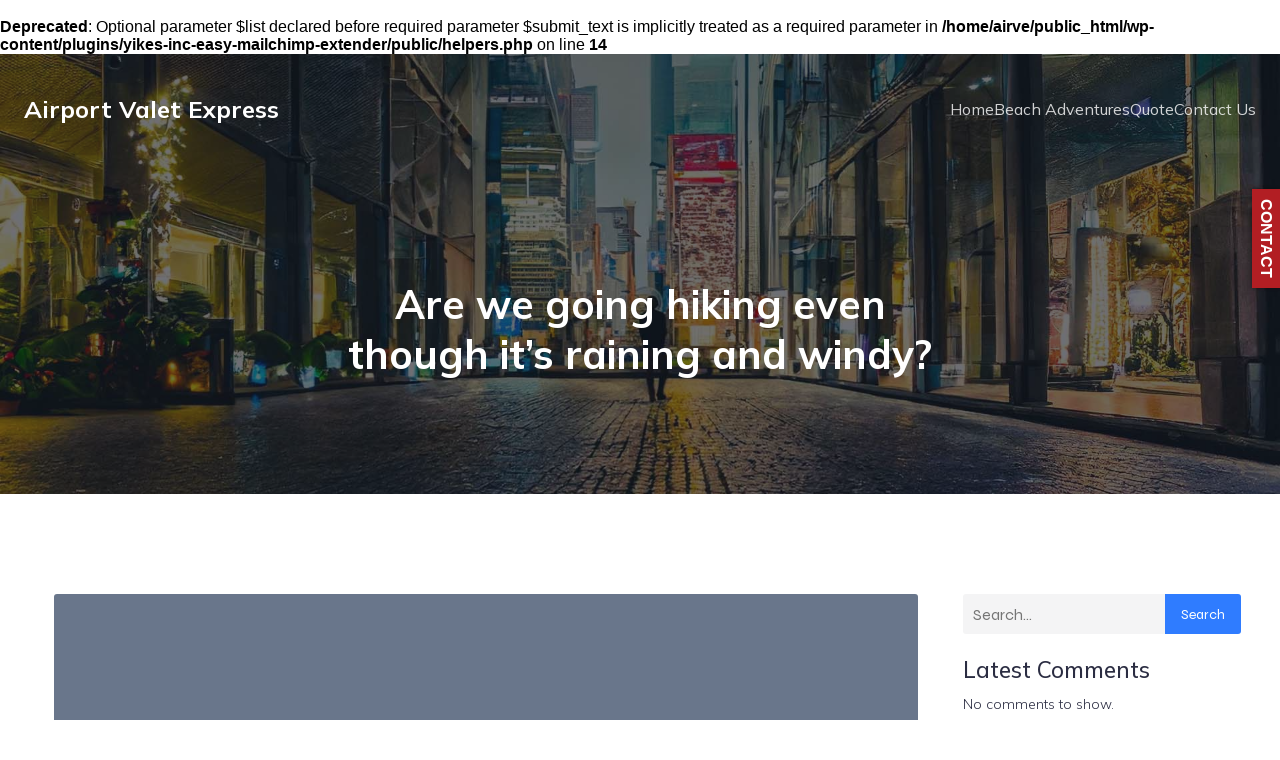

--- FILE ---
content_type: text/css
request_url: https://airportvaletexpress.com/wp-content/plugins/adventure-tours-data-types/assets/css/style.css?ver=2.6.0
body_size: 3487
content:
.at-title__primary {
  margin: 0 0 30px 0 !important;
}
.at-icon-tick--on {
  color: green;
}
.at-icon-tick--off {
  color: red;
}
.at-tours-type__container {
  overflow: hidden;
}
.at-tours-type__item {
  width: 100px;
  height: 100px;
  line-height: 100px;
  margin: 0 10px 10px 0;
  float: left;
  border: 1px solid #ccc;
  text-align: center;
}
.at-tours-type-icons__container {
  overflow: hidden;
}
.at-tours-type-icons__item {
  width: 100px;
  height: 100px;
  line-height: 100px;
  margin: 0 10px 10px 0;
  float: left;
  border: 1px solid #ccc;
  border-radius: 100%;
  text-align: center;
}
.at-atgrid__item {
  margin-bottom: 30px;
}
.at-atgrid__item__top {
  position: relative;
}
.at-atgrid__item__top__image-wrap {
  display: block;
  border-bottom: none;
}
.at-atgrid__item__top__image-wrap:hover {
  border-bottom: none;
}
.at-atgrid__item__price {
  position: absolute;
  bottom: 30px;
  left: 30px;
  font-size: 1.2em;
  font-weight: bold;
}
.at-atgrid .at-atgrid__item a {
  border-bottom: none;
}
.at-tour-reviews__item {
  margin-bottom: 30px;
  overflow: hidden;
}
.at-tour-reviews__item:last-child {
  margin-bottom: 0;
}
.at-tour-reviews__item__image-wrap {
  margin-right: 15px;
  margin-bottom: 15px;
  float: left;
}
.at-tour-reviews__item__description {
  clear: both;
}
.at-contact-info {
  overflow: hidden;
}
.at-contact-info__item {
  margin-right: 15px;
  float: left;
}
.at-contact-info__item__icon {
  margin-right: 5px;
  float: left;
}
.at-contact-info__item__text {
  float: right;
}
.at-social-icons__title {
  font-weight: bold;
  margin-bottom: 15px;
}
.at-social-icons__icons {
  overflow: hidden;
}
.at-social-icons__icon {
  display: inline-block;
  width: 40px;
  height: 40px;
  line-height: 40px;
  margin-right: 15px;
  border-radius: 3px;
  background: #fcfcfc;
  color: #fff;
  text-align: center;
  border-bottom: none !important;
}
.at-social-icons__icon:last-child {
  margin-right: 0;
}
.at-social-icons__icon:hover {
  color: #fff;
  border-bottom: none;
}
.at-social-icons__icon--facebook {
  background: #3b5998;
}
.at-social-icons__icon--twitter {
  background: #00acee;
}
.at-social-icons__icon--pinterest {
  background: #c8232c;
}
.at-social-icons__icon--linkedin {
  background: #0e76a8;
}
.at-social-icons__icon--instagram {
  background: #3F729B;
}
.at-social-icons__icon--dribbble {
  background: #ea4c89;
}
.at-social-icons__icon--tumblr {
  background: #5EAB1F;
}
.at-social-icons__icon--vk {
  background: #597DA3;
}
.at-last-posts__item {
  overflow: hidden;
}
.at-last-posts__item__image-wrap {
  display: block;
  margin: 0 15px 15px 0;
  float: left;
  border-bottom: none;
}
.at-last-posts__item__image-wrap:hover {
  border-bottom: none;
}
.at-last-posts__item__title {
  margin: 0 0 15px;
}
.at-timeline__item {
  margin-bottom: 30px;
  overflow: hidden;
}
.at-timeline__item__icon {
  width: 70px;
  height: 70px;
  line-height: 70px;
  margin: 0 15px 15px 0;
  float: left;
  border-radius: 100%;
  border: 1px solid #ccc;
  text-align: center;
  font-weight: bold;
}
.at-timeline__item__title {
  margin: 0 0 15px;
}
.at-icons-set__row {
  margin-bottom: 30px;
}
.at-icons-set__row:last-child {
  margin-bottom: 0;
}
.at-icons-set__item {
  overflow: hidden;
}
.at-icons-set__item__icon {
  font-size: 3em;
}
.at-icons-set__item__icon-wrap {
  margin-right: 15px;
  float: left;
}
.at-icons-set__item__title {
  margin: 0 0 5px;
}
.at-form-block--horizontal .at-form-block__item {
  display: inline-block;
}


--- FILE ---
content_type: text/css
request_url: https://airportvaletexpress.com/wp-content/plugins/kubio-pro/build/woocommerce-styles/style.css?ver=2.6.1-pro
body_size: 54449
content:
:root{--wp-admin-theme-color:#007cba;--wp-admin-theme-color--rgb:0,124,186;--wp-admin-theme-color-darker-10:#006ba1;--wp-admin-theme-color-darker-10--rgb:0,107,161;--wp-admin-theme-color-darker-20:#005a87;--wp-admin-theme-color-darker-20--rgb:0,90,135;--wp-admin-border-width-focus:2px;--wp-block-synced-color:#7a00df;--wp-block-synced-color--rgb:122,0,223;--wp-bound-block-color:var(--wp-block-synced-color)}@media (-webkit-min-device-pixel-ratio:2),(min-resolution:192dpi){:root{--wp-admin-border-width-focus:1.5px}}.hide{display:none}@keyframes bounce{0%,20%,53%,80%,to{-webkit-animation-timing-function:cubic-bezier(.215,.61,.355,1);animation-timing-function:cubic-bezier(.215,.61,.355,1);-webkit-transform:translateZ(0);transform:translateZ(0)}40%,43%{-webkit-animation-timing-function:cubic-bezier(.755,.05,.855,.06);animation-timing-function:cubic-bezier(.755,.05,.855,.06);-webkit-transform:translate3d(0,-30px,0);transform:translate3d(0,-30px,0)}70%{-webkit-animation-timing-function:cubic-bezier(.755,.05,.855,.06);animation-timing-function:cubic-bezier(.755,.05,.855,.06);-webkit-transform:translate3d(0,-15px,0);transform:translate3d(0,-15px,0)}90%{transform:translate3d(0,-4px,0)}}.bounce{-webkit-animation-name:bounce;animation-name:bounce;-webkit-transform-origin:center bottom;transform-origin:center bottom}@keyframes flash{0%,50%,to{opacity:1}25%,75%{opacity:0}}.flash{animation-name:flash}@keyframes pulse{0%{transform:scaleX(1)}50%{transform:scale3d(1.05,1.05,1.05)}to{transform:scaleX(1)}}.pulse{animation-name:pulse}@keyframes rubberBand{0%{transform:scaleX(1)}30%{transform:scale3d(1.25,.75,1)}40%{transform:scale3d(.75,1.25,1)}50%{transform:scale3d(1.15,.85,1)}65%{transform:scale3d(.95,1.05,1)}75%{transform:scale3d(1.05,.95,1)}to{transform:scaleX(1)}}.rubberBand{animation-name:rubberBand}@keyframes shake{0%,to{transform:translateZ(0)}10%,30%,50%,70%,90%{transform:translate3d(-10px,0,0)}20%,40%,60%,80%{transform:translate3d(10px,0,0)}}.shake{animation-name:shake}.headShake{-webkit-animation-name:headShake;-webkit-animation-timing-function:ease-in-out}@keyframes swing{20%{transform:rotate(15deg)}40%{transform:rotate(-10deg)}60%{transform:rotate(5deg)}80%{transform:rotate(-5deg)}to{transform:rotate(0deg)}}.swing{-webkit-animation-name:swing;animation-name:swing;-webkit-transform-origin:top center;transform-origin:top center}@keyframes tada{0%{transform:scaleX(1)}10%,20%{transform:scale3d(.9,.9,.9) rotate(-3deg)}30%,50%,70%,90%{transform:scale3d(1.1,1.1,1.1) rotate(3deg)}40%,60%,80%{transform:scale3d(1.1,1.1,1.1) rotate(-3deg)}to{transform:scaleX(1)}}.tada{animation-name:tada}@keyframes wobble{0%{transform:translateZ(0)}15%{transform:translate3d(-25%,0,0) rotate(-5deg)}30%{transform:translate3d(20%,0,0) rotate(3deg)}45%{transform:translate3d(-15%,0,0) rotate(-3deg)}60%{transform:translate3d(10%,0,0) rotate(2deg)}75%{transform:translate3d(-5%,0,0) rotate(-1deg)}to{transform:translateZ(0)}}.wobble{animation-name:wobble}@keyframes jello{0%,11.1%,to{transform:translateZ(0)}22.2%{transform:skewX(-12.5deg) skewY(-12.5deg)}33.3%{transform:skewX(6.25deg) skewY(6.25deg)}44.4%{transform:skewX(-3.125deg) skewY(-3.125deg)}55.5%{transform:skewX(1.5625deg) skewY(1.5625deg)}66.6%{transform:skewX(-.78125deg) skewY(-.78125deg)}77.7%{transform:skewX(.390625deg) skewY(.390625deg)}88.8%{transform:skewX(-.1953125deg) skewY(-.1953125deg)}}.jello{-webkit-animation-name:jello;animation-name:jello;-webkit-transform-origin:center;transform-origin:center}@keyframes heartBeat{0%{transform:scale(1)}14%{transform:scale(1.3)}28%{transform:scale(1)}42%{transform:scale(1.3)}70%{transform:scale(1)}}.heartBeat{-webkit-animation-duration:1.3s;animation-duration:1.3s;-webkit-animation-name:heartBeat;animation-name:heartBeat;-webkit-animation-timing-function:ease-in-out;animation-timing-function:ease-in-out}@keyframes backInDown{0%{opacity:.7;transform:translateY(-1200px) scale(.7)}80%{opacity:.7;transform:translateY(0) scale(.7)}to{opacity:1;transform:scale(1)}}.backInDown{animation-name:backInDown}@keyframes backInLeft{0%{opacity:.7;transform:translateX(-2000px) scale(.7)}80%{opacity:.7;transform:translateX(0) scale(.7)}to{opacity:1;transform:scale(1)}}.backInLeft{animation-name:backInLeft}@keyframes backInRight{0%{opacity:.7;transform:translateX(2000px) scale(.7)}80%{opacity:.7;transform:translateX(0) scale(.7)}to{opacity:1;transform:scale(1)}}.backInRight{animation-name:backInRight}@keyframes backInUp{0%{opacity:.7;transform:translateY(1200px) scale(.7)}80%{opacity:.7;transform:translateY(0) scale(.7)}to{opacity:1;transform:scale(1)}}.backInUp{animation-name:backInUp}@keyframes bounceIn{0%,20%,40%,60%,80%,to{animation-timing-function:cubic-bezier(.215,.61,.355,1)}0%{opacity:0;-webkit-transform:scale3d(.3,.3,.3);transform:scale3d(.3,.3,.3)}20%{transform:scale3d(1.1,1.1,1.1)}40%{transform:scale3d(.9,.9,.9)}60%{opacity:1;-webkit-transform:scale3d(1.03,1.03,1.03);transform:scale3d(1.03,1.03,1.03)}80%{transform:scale3d(.97,.97,.97)}to{opacity:1;-webkit-transform:scaleX(1);transform:scaleX(1)}}.bounceIn{-webkit-animation-duration:.75s;animation-duration:.75s;-webkit-animation-name:bounceIn;animation-name:bounceIn}@keyframes bounceInDown{0%,60%,75%,90%,to{animation-timing-function:cubic-bezier(.215,.61,.355,1)}0%{opacity:0;-webkit-transform:translate3d(0,-3000px,0);transform:translate3d(0,-3000px,0)}60%{opacity:1;-webkit-transform:translate3d(0,25px,0);transform:translate3d(0,25px,0)}75%{transform:translate3d(0,-10px,0)}90%{transform:translate3d(0,5px,0)}to{transform:translateZ(0)}}.bounceInDown{animation-name:bounceInDown}@keyframes bounceInLeft{0%,60%,75%,90%,to{animation-timing-function:cubic-bezier(.215,.61,.355,1)}0%{opacity:0;-webkit-transform:translate3d(-3000px,0,0);transform:translate3d(-3000px,0,0)}60%{opacity:1;-webkit-transform:translate3d(25px,0,0);transform:translate3d(25px,0,0)}75%{transform:translate3d(-10px,0,0)}90%{transform:translate3d(5px,0,0)}to{transform:translateZ(0)}}.bounceInLeft{animation-name:bounceInLeft}@keyframes bounceInRight{0%,60%,75%,90%,to{animation-timing-function:cubic-bezier(.215,.61,.355,1)}0%{opacity:0;-webkit-transform:translate3d(3000px,0,0);transform:translate3d(3000px,0,0)}60%{opacity:1;-webkit-transform:translate3d(-25px,0,0);transform:translate3d(-25px,0,0)}75%{transform:translate3d(10px,0,0)}90%{transform:translate3d(-5px,0,0)}to{transform:translateZ(0)}}.bounceInRight{animation-name:bounceInRight}@keyframes bounceInUp{0%,60%,75%,90%,to{animation-timing-function:cubic-bezier(.215,.61,.355,1)}0%{opacity:0;-webkit-transform:translate3d(0,3000px,0);transform:translate3d(0,3000px,0)}60%{opacity:1;-webkit-transform:translate3d(0,-20px,0);transform:translate3d(0,-20px,0)}75%{transform:translate3d(0,10px,0)}90%{transform:translate3d(0,-5px,0)}to{transform:translateZ(0)}}.bounceInUp{animation-name:bounceInUp}@keyframes bounceOut{20%{transform:scale3d(.9,.9,.9)}50%,55%{opacity:1;-webkit-transform:scale3d(1.1,1.1,1.1);transform:scale3d(1.1,1.1,1.1)}to{opacity:0;-webkit-transform:scale3d(.3,.3,.3);transform:scale3d(.3,.3,.3)}}.bounceOut{-webkit-animation-duration:.75s;animation-duration:.75s;-webkit-animation-name:bounceOut;animation-name:bounceOut}@keyframes bounceOutDown{20%{transform:translate3d(0,10px,0)}40%,45%{opacity:1;-webkit-transform:translate3d(0,-20px,0);transform:translate3d(0,-20px,0)}to{opacity:0;-webkit-transform:translate3d(0,2000px,0);transform:translate3d(0,2000px,0)}}.bounceOutDown{animation-name:bounceOutDown}@keyframes bounceOutLeft{20%{opacity:1;-webkit-transform:translate3d(20px,0,0);transform:translate3d(20px,0,0)}to{opacity:0;-webkit-transform:translate3d(-2000px,0,0);transform:translate3d(-2000px,0,0)}}.bounceOutLeft{animation-name:bounceOutLeft}@keyframes bounceOutRight{20%{opacity:1;-webkit-transform:translate3d(-20px,0,0);transform:translate3d(-20px,0,0)}to{opacity:0;-webkit-transform:translate3d(2000px,0,0);transform:translate3d(2000px,0,0)}}.bounceOutRight{animation-name:bounceOutRight}@keyframes bounceOutUp{20%{transform:translate3d(0,-10px,0)}40%,45%{opacity:1;-webkit-transform:translate3d(0,20px,0);transform:translate3d(0,20px,0)}to{opacity:0;-webkit-transform:translate3d(0,-2000px,0);transform:translate3d(0,-2000px,0)}}.bounceOutUp{animation-name:bounceOutUp}@keyframes fadeIn{0%{opacity:0}to{opacity:1}}.fadeIn{animation-name:fadeIn}@keyframes fadeInDown{0%{opacity:0;-webkit-transform:translate3d(0,-100%,0);transform:translate3d(0,-100%,0)}to{opacity:1;-webkit-transform:translateZ(0);transform:translateZ(0)}}.fadeInDown{animation-name:fadeInDown}@keyframes fadeInDownBig{0%{opacity:0;-webkit-transform:translate3d(0,-2000px,0);transform:translate3d(0,-2000px,0)}to{opacity:1;-webkit-transform:translateZ(0);transform:translateZ(0)}}.fadeInDownBig{animation-name:fadeInDownBig}@keyframes fadeInLeft{0%{opacity:0;-webkit-transform:translate3d(-100%,0,0);transform:translate3d(-100%,0,0)}to{opacity:1;-webkit-transform:translateZ(0);transform:translateZ(0)}}.fadeInLeft{animation-name:fadeInLeft}@keyframes fadeInLeftBig{0%{opacity:0;-webkit-transform:translate3d(-2000px,0,0);transform:translate3d(-2000px,0,0)}to{opacity:1;-webkit-transform:translateZ(0);transform:translateZ(0)}}.fadeInLeftBig{animation-name:fadeInLeftBig}@keyframes fadeInRight{0%{opacity:0;-webkit-transform:translate3d(100%,0,0);transform:translate3d(100%,0,0)}to{opacity:1;-webkit-transform:translateZ(0);transform:translateZ(0)}}.fadeInRight{animation-name:fadeInRight}@keyframes fadeInRightBig{0%{opacity:0;-webkit-transform:translate3d(2000px,0,0);transform:translate3d(2000px,0,0)}to{opacity:1;-webkit-transform:translateZ(0);transform:translateZ(0)}}.fadeInRightBig{animation-name:fadeInRightBig}@keyframes fadeInUp{0%{opacity:0;-webkit-transform:translate3d(0,100%,0);transform:translate3d(0,100%,0)}to{opacity:1;-webkit-transform:translateZ(0);transform:translateZ(0)}}.fadeInUp{animation-name:fadeInUp}@keyframes fadeInUpBig{0%{opacity:0;-webkit-transform:translate3d(0,2000px,0);transform:translate3d(0,2000px,0)}to{opacity:1;-webkit-transform:translateZ(0);transform:translateZ(0)}}.fadeInUpBig{animation-name:fadeInUpBig}@keyframes fadeOut{0%{opacity:1}to{opacity:0}}.fadeOut{animation-name:fadeOut}@keyframes fadeOutDown{0%{opacity:1}to{opacity:0;-webkit-transform:translate3d(0,100%,0);transform:translate3d(0,100%,0)}}.fadeOutDown{animation-name:fadeOutDown}@keyframes fadeOutDownBig{0%{opacity:1}to{opacity:0;-webkit-transform:translate3d(0,2000px,0);transform:translate3d(0,2000px,0)}}.fadeOutDownBig{animation-name:fadeOutDownBig}@keyframes fadeOutLeft{0%{opacity:1}to{opacity:0;-webkit-transform:translate3d(-100%,0,0);transform:translate3d(-100%,0,0)}}.fadeOutLeft{animation-name:fadeOutLeft}@keyframes fadeOutLeftBig{0%{opacity:1}to{opacity:0;-webkit-transform:translate3d(-2000px,0,0);transform:translate3d(-2000px,0,0)}}.fadeOutLeftBig{animation-name:fadeOutLeftBig}@keyframes fadeOutRight{0%{opacity:1}to{opacity:0;-webkit-transform:translate3d(100%,0,0);transform:translate3d(100%,0,0)}}.fadeOutRight{animation-name:fadeOutRight}@keyframes fadeOutRightBig{0%{opacity:1}to{opacity:0;-webkit-transform:translate3d(2000px,0,0);transform:translate3d(2000px,0,0)}}.fadeOutRightBig{animation-name:fadeOutRightBig}@keyframes fadeOutUp{0%{opacity:1}to{opacity:0;-webkit-transform:translate3d(0,-100%,0);transform:translate3d(0,-100%,0)}}.fadeOutUp{animation-name:fadeOutUp}@keyframes fadeOutUpBig{0%{opacity:1}to{opacity:0;-webkit-transform:translate3d(0,-2000px,0);transform:translate3d(0,-2000px,0)}}.fadeOutUpBig{animation-name:fadeOutUpBig}@keyframes flip{0%{-webkit-animation-timing-function:ease-out;animation-timing-function:ease-out;-webkit-transform:perspective(400px) scaleX(1) translateZ(0) rotateY(-1turn);transform:perspective(400px) scaleX(1) translateZ(0) rotateY(-1turn)}40%{-webkit-animation-timing-function:ease-out;animation-timing-function:ease-out;-webkit-transform:perspective(400px) scaleX(1) translateZ(150px) rotateY(-190deg);transform:perspective(400px) scaleX(1) translateZ(150px) rotateY(-190deg)}50%{-webkit-animation-timing-function:ease-in;animation-timing-function:ease-in;-webkit-transform:perspective(400px) scaleX(1) translateZ(150px) rotateY(-170deg);transform:perspective(400px) scaleX(1) translateZ(150px) rotateY(-170deg)}80%{-webkit-animation-timing-function:ease-in;animation-timing-function:ease-in;-webkit-transform:perspective(400px) scale3d(.95,.95,.95) translateZ(0) rotateY(0deg);transform:perspective(400px) scale3d(.95,.95,.95) translateZ(0) rotateY(0deg)}to{-webkit-animation-timing-function:ease-in;animation-timing-function:ease-in;-webkit-transform:perspective(400px) scaleX(1) translateZ(0) rotateY(0deg);transform:perspective(400px) scaleX(1) translateZ(0) rotateY(0deg)}}.animated.flip{-webkit-animation-name:flip;animation-name:flip;-webkit-backface-visibility:visible;backface-visibility:visible}@keyframes flipInX{0%{-webkit-animation-timing-function:ease-in;animation-timing-function:ease-in;opacity:0;-webkit-transform:perspective(400px) rotateX(90deg);transform:perspective(400px) rotateX(90deg)}40%{-webkit-animation-timing-function:ease-in;animation-timing-function:ease-in;-webkit-transform:perspective(400px) rotateX(-20deg);transform:perspective(400px) rotateX(-20deg)}60%{opacity:1;-webkit-transform:perspective(400px) rotateX(10deg);transform:perspective(400px) rotateX(10deg)}80%{transform:perspective(400px) rotateX(-5deg)}to{transform:perspective(400px)}}.flipInX{-webkit-animation-name:flipInX;animation-name:flipInX;-webkit-backface-visibility:visible!important;backface-visibility:visible!important}@keyframes flipInY{0%{-webkit-animation-timing-function:ease-in;animation-timing-function:ease-in;opacity:0;-webkit-transform:perspective(400px) rotateY(90deg);transform:perspective(400px) rotateY(90deg)}40%{-webkit-animation-timing-function:ease-in;animation-timing-function:ease-in;-webkit-transform:perspective(400px) rotateY(-20deg);transform:perspective(400px) rotateY(-20deg)}60%{opacity:1;-webkit-transform:perspective(400px) rotateY(10deg);transform:perspective(400px) rotateY(10deg)}80%{transform:perspective(400px) rotateY(-5deg)}to{transform:perspective(400px)}}.flipInY{-webkit-animation-name:flipInY;animation-name:flipInY;-webkit-backface-visibility:visible!important;backface-visibility:visible!important}@keyframes flipOutX{0%{transform:perspective(400px)}30%{opacity:1;-webkit-transform:perspective(400px) rotateX(-20deg);transform:perspective(400px) rotateX(-20deg)}to{opacity:0;-webkit-transform:perspective(400px) rotateX(90deg);transform:perspective(400px) rotateX(90deg)}}.flipOutX{-webkit-animation-duration:.75s;animation-duration:.75s;-webkit-animation-name:flipOutX;animation-name:flipOutX;-webkit-backface-visibility:visible!important;backface-visibility:visible!important}@keyframes flipOutY{0%{transform:perspective(400px)}30%{opacity:1;-webkit-transform:perspective(400px) rotateY(-15deg);transform:perspective(400px) rotateY(-15deg)}to{opacity:0;-webkit-transform:perspective(400px) rotateY(90deg);transform:perspective(400px) rotateY(90deg)}}.flipOutY{-webkit-animation-duration:.75s;animation-duration:.75s;-webkit-animation-name:flipOutY;animation-name:flipOutY;-webkit-backface-visibility:visible!important;backface-visibility:visible!important}@keyframes lightSpeedIn{0%{opacity:0;-webkit-transform:translate3d(100%,0,0) skewX(-30deg);transform:translate3d(100%,0,0) skewX(-30deg)}60%{opacity:1;-webkit-transform:skewX(20deg);transform:skewX(20deg)}80%{transform:skewX(-5deg)}to{transform:translateZ(0)}}.lightSpeedIn{-webkit-animation-name:lightSpeedIn;animation-name:lightSpeedIn;-webkit-animation-timing-function:ease-out;animation-timing-function:ease-out}@keyframes lightSpeedOut{0%{opacity:1}to{opacity:0;-webkit-transform:translate3d(100%,0,0) skewX(30deg);transform:translate3d(100%,0,0) skewX(30deg)}}.lightSpeedOut{-webkit-animation-name:lightSpeedOut;animation-name:lightSpeedOut;-webkit-animation-timing-function:ease-in;animation-timing-function:ease-in}@keyframes rotateIn{0%{opacity:0;-webkit-transform:rotate(-200deg);transform:rotate(-200deg);-webkit-transform-origin:center;transform-origin:center}to{opacity:1;-webkit-transform:translateZ(0);transform:translateZ(0);-webkit-transform-origin:center;transform-origin:center}}.rotateIn{animation-name:rotateIn}@keyframes rotateInDownLeft{0%{opacity:0;-webkit-transform:rotate(-45deg);transform:rotate(-45deg);-webkit-transform-origin:left bottom;transform-origin:left bottom}to{opacity:1;-webkit-transform:translateZ(0);transform:translateZ(0);-webkit-transform-origin:left bottom;transform-origin:left bottom}}.rotateInDownLeft{animation-name:rotateInDownLeft}@keyframes rotateInDownRight{0%{opacity:0;-webkit-transform:rotate(45deg);transform:rotate(45deg);-webkit-transform-origin:right bottom;transform-origin:right bottom}to{opacity:1;-webkit-transform:translateZ(0);transform:translateZ(0);-webkit-transform-origin:right bottom;transform-origin:right bottom}}.rotateInDownRight{animation-name:rotateInDownRight}@keyframes rotateInUpLeft{0%{opacity:0;-webkit-transform:rotate(45deg);transform:rotate(45deg);-webkit-transform-origin:left bottom;transform-origin:left bottom}to{opacity:1;-webkit-transform:translateZ(0);transform:translateZ(0);-webkit-transform-origin:left bottom;transform-origin:left bottom}}.rotateInUpLeft{animation-name:rotateInUpLeft}@keyframes rotateInUpRight{0%{opacity:0;-webkit-transform:rotate(-90deg);transform:rotate(-90deg);-webkit-transform-origin:right bottom;transform-origin:right bottom}to{opacity:1;-webkit-transform:translateZ(0);transform:translateZ(0);-webkit-transform-origin:right bottom;transform-origin:right bottom}}.rotateInUpRight{animation-name:rotateInUpRight}@keyframes rotateOut{0%{opacity:1;-webkit-transform-origin:center;transform-origin:center}to{opacity:0;-webkit-transform:rotate(200deg);transform:rotate(200deg);-webkit-transform-origin:center;transform-origin:center}}.rotateOut{animation-name:rotateOut}@keyframes rotateOutDownLeft{0%{opacity:1;-webkit-transform-origin:left bottom;transform-origin:left bottom}to{opacity:0;-webkit-transform:rotate(45deg);transform:rotate(45deg);-webkit-transform-origin:left bottom;transform-origin:left bottom}}.rotateOutDownLeft{animation-name:rotateOutDownLeft}@keyframes rotateOutDownRight{0%{opacity:1;-webkit-transform-origin:right bottom;transform-origin:right bottom}to{opacity:0;-webkit-transform:rotate(-45deg);transform:rotate(-45deg);-webkit-transform-origin:right bottom;transform-origin:right bottom}}.rotateOutDownRight{animation-name:rotateOutDownRight}@keyframes rotateOutUpLeft{0%{opacity:1;-webkit-transform-origin:left bottom;transform-origin:left bottom}to{opacity:0;-webkit-transform:rotate(-45deg);transform:rotate(-45deg);-webkit-transform-origin:left bottom;transform-origin:left bottom}}.rotateOutUpLeft{animation-name:rotateOutUpLeft}@keyframes rotateOutUpRight{0%{opacity:1;-webkit-transform-origin:right bottom;transform-origin:right bottom}to{opacity:0;-webkit-transform:rotate(90deg);transform:rotate(90deg);-webkit-transform-origin:right bottom;transform-origin:right bottom}}.rotateOutUpRight{animation-name:rotateOutUpRight}@keyframes hinge{0%{-webkit-animation-timing-function:ease-in-out;animation-timing-function:ease-in-out;-webkit-transform-origin:top left;transform-origin:top left}20%,60%{-webkit-animation-timing-function:ease-in-out;animation-timing-function:ease-in-out;-webkit-transform:rotate(80deg);transform:rotate(80deg);-webkit-transform-origin:top left;transform-origin:top left}40%,80%{-webkit-animation-timing-function:ease-in-out;animation-timing-function:ease-in-out;opacity:1;-webkit-transform:rotate(60deg);transform:rotate(60deg);-webkit-transform-origin:top left;transform-origin:top left}to{opacity:0;-webkit-transform:translate3d(0,700px,0);transform:translate3d(0,700px,0)}}.hinge{-webkit-animation-duration:2s;animation-duration:2s;-webkit-animation-name:hinge;animation-name:hinge}@keyframes jackInTheBox{0%{opacity:0;-webkit-transform:scale(.1) rotate(30deg);transform:scale(.1) rotate(30deg);-webkit-transform-origin:center bottom;transform-origin:center bottom}50%{transform:rotate(-10deg)}70%{transform:rotate(3deg)}to{opacity:1;-webkit-transform:scale(1);transform:scale(1)}}.jackInTheBox{animation-name:jackInTheBox}@keyframes rollIn{0%{opacity:0;-webkit-transform:translate3d(-100%,0,0) rotate(-120deg);transform:translate3d(-100%,0,0) rotate(-120deg)}to{opacity:1;-webkit-transform:translateZ(0);transform:translateZ(0)}}.rollIn{animation-name:rollIn}@keyframes rollOut{0%{opacity:1}to{opacity:0;-webkit-transform:translate3d(100%,0,0) rotate(120deg);transform:translate3d(100%,0,0) rotate(120deg)}}.rollOut{animation-name:rollOut}@keyframes zoomIn{0%{opacity:0;-webkit-transform:scale3d(.3,.3,.3);transform:scale3d(.3,.3,.3)}50%{opacity:1}}.zoomIn{animation-name:zoomIn}@keyframes zoomInDown{0%{-webkit-animation-timing-function:cubic-bezier(.55,.055,.675,.19);animation-timing-function:cubic-bezier(.55,.055,.675,.19);opacity:0;-webkit-transform:scale3d(.1,.1,.1) translate3d(0,-1000px,0);transform:scale3d(.1,.1,.1) translate3d(0,-1000px,0)}60%{-webkit-animation-timing-function:cubic-bezier(.175,.885,.32,1);animation-timing-function:cubic-bezier(.175,.885,.32,1);opacity:1;-webkit-transform:scale3d(.475,.475,.475) translate3d(0,60px,0);transform:scale3d(.475,.475,.475) translate3d(0,60px,0)}}.zoomInDown{animation-name:zoomInDown}@keyframes zoomInLeft{0%{-webkit-animation-timing-function:cubic-bezier(.55,.055,.675,.19);animation-timing-function:cubic-bezier(.55,.055,.675,.19);opacity:0;-webkit-transform:scale3d(.1,.1,.1) translate3d(-1000px,0,0);transform:scale3d(.1,.1,.1) translate3d(-1000px,0,0)}60%{-webkit-animation-timing-function:cubic-bezier(.175,.885,.32,1);animation-timing-function:cubic-bezier(.175,.885,.32,1);opacity:1;-webkit-transform:scale3d(.475,.475,.475) translate3d(10px,0,0);transform:scale3d(.475,.475,.475) translate3d(10px,0,0)}}.zoomInLeft{animation-name:zoomInLeft}@keyframes zoomInRight{0%{-webkit-animation-timing-function:cubic-bezier(.55,.055,.675,.19);animation-timing-function:cubic-bezier(.55,.055,.675,.19);opacity:0;-webkit-transform:scale3d(.1,.1,.1) translate3d(1000px,0,0);transform:scale3d(.1,.1,.1) translate3d(1000px,0,0)}60%{-webkit-animation-timing-function:cubic-bezier(.175,.885,.32,1);animation-timing-function:cubic-bezier(.175,.885,.32,1);opacity:1;-webkit-transform:scale3d(.475,.475,.475) translate3d(-10px,0,0);transform:scale3d(.475,.475,.475) translate3d(-10px,0,0)}}.zoomInRight{animation-name:zoomInRight}@keyframes zoomInUp{0%{-webkit-animation-timing-function:cubic-bezier(.55,.055,.675,.19);animation-timing-function:cubic-bezier(.55,.055,.675,.19);opacity:0;-webkit-transform:scale3d(.1,.1,.1) translate3d(0,1000px,0);transform:scale3d(.1,.1,.1) translate3d(0,1000px,0)}60%{-webkit-animation-timing-function:cubic-bezier(.175,.885,.32,1);animation-timing-function:cubic-bezier(.175,.885,.32,1);opacity:1;-webkit-transform:scale3d(.475,.475,.475) translate3d(0,-60px,0);transform:scale3d(.475,.475,.475) translate3d(0,-60px,0)}}.zoomInUp{animation-name:zoomInUp}@keyframes zoomOut{0%{opacity:1}50%{opacity:0;-webkit-transform:scale3d(.3,.3,.3);transform:scale3d(.3,.3,.3)}to{opacity:0}}.zoomOut{animation-name:zoomOut}@keyframes zoomOutDown{40%{-webkit-animation-timing-function:cubic-bezier(.55,.055,.675,.19);animation-timing-function:cubic-bezier(.55,.055,.675,.19);opacity:1;-webkit-transform:scale3d(.475,.475,.475) translate3d(0,-60px,0);transform:scale3d(.475,.475,.475) translate3d(0,-60px,0)}to{-webkit-animation-timing-function:cubic-bezier(.175,.885,.32,1);animation-timing-function:cubic-bezier(.175,.885,.32,1);opacity:0;-webkit-transform:scale3d(.1,.1,.1) translate3d(0,2000px,0);transform:scale3d(.1,.1,.1) translate3d(0,2000px,0);-webkit-transform-origin:center bottom;transform-origin:center bottom}}.zoomOutDown{animation-name:zoomOutDown}@keyframes zoomOutLeft{40%{opacity:1;-webkit-transform:scale3d(.475,.475,.475) translate3d(42px,0,0);transform:scale3d(.475,.475,.475) translate3d(42px,0,0)}to{opacity:0;-webkit-transform:scale(.1) translate3d(-2000px,0,0);transform:scale(.1) translate3d(-2000px,0,0);-webkit-transform-origin:left center;transform-origin:left center}}.zoomOutLeft{animation-name:zoomOutLeft}@keyframes zoomOutRight{40%{opacity:1;-webkit-transform:scale3d(.475,.475,.475) translate3d(-42px,0,0);transform:scale3d(.475,.475,.475) translate3d(-42px,0,0)}to{opacity:0;-webkit-transform:scale(.1) translate3d(2000px,0,0);transform:scale(.1) translate3d(2000px,0,0);-webkit-transform-origin:right center;transform-origin:right center}}.zoomOutRight{animation-name:zoomOutRight}@keyframes zoomOutUp{40%{-webkit-animation-timing-function:cubic-bezier(.55,.055,.675,.19);animation-timing-function:cubic-bezier(.55,.055,.675,.19);opacity:1;-webkit-transform:scale3d(.475,.475,.475) translate3d(0,60px,0);transform:scale3d(.475,.475,.475) translate3d(0,60px,0)}to{-webkit-animation-timing-function:cubic-bezier(.175,.885,.32,1);animation-timing-function:cubic-bezier(.175,.885,.32,1);opacity:0;-webkit-transform:scale3d(.1,.1,.1) translate3d(0,-2000px,0);transform:scale3d(.1,.1,.1) translate3d(0,-2000px,0);-webkit-transform-origin:center bottom;transform-origin:center bottom}}.zoomOutUp{animation-name:zoomOutUp}@keyframes slideInDown{0%{transform:translate3d(0,-100%,0);visibility:visible}to{transform:translateZ(0)}}.slideInDown{animation-name:slideInDown}@keyframes slideInLeft{0%{transform:translate3d(-100%,0,0);visibility:visible}to{transform:translateZ(0)}}.slideInLeft{animation-name:slideInLeft}@keyframes slideInRight{0%{transform:translate3d(100%,0,0);visibility:visible}to{transform:translateZ(0)}}.slideInRight{animation-name:slideInRight}@keyframes slideInUp{0%{transform:translate3d(0,100%,0);visibility:visible}to{transform:translateZ(0)}}.slideInUp{animation-name:slideInUp}@keyframes slideOutDown{0%{transform:translateZ(0)}to{transform:translate3d(0,100%,0);visibility:hidden}}.slideOutDown{animation-name:slideOutDown}@keyframes slideOutLeft{0%{transform:translateZ(0)}to{transform:translate3d(-100%,0,0);visibility:hidden}}.slideOutLeft{animation-name:slideOutLeft}@keyframes slideOutRight{0%{transform:translateZ(0)}to{transform:translate3d(100%,0,0);visibility:hidden}}.slideOutRight{animation-name:slideOutRight}@keyframes slideOutUp{0%{transform:translateZ(0)}to{transform:translate3d(0,-100%,0);visibility:hidden}}@keyframes headShake{0%{transform:translateX(0)}6.5%{transform:translateX(-6px) rotateY(-9deg)}18.5%{transform:translateX(5px) rotateY(7deg)}31.5%{transform:translateX(-3px) rotateY(-5deg)}43.5%{transform:translateX(2px) rotateY(3deg)}50%{transform:translateX(0)}}.headShake{animation-name:headShake;animation-timing-function:ease-in-out}.slideOutUp{animation-name:slideOutUp}.animated{-webkit-animation-duration:1s;animation-duration:1s;-webkit-animation-fill-mode:both;animation-fill-mode:both}.animated.infinite{animation-iteration-count:infinite}.animated.delay-1s{animation-delay:1s}.animated.delay-2s{animation-delay:2s}.animated.delay-3s{animation-delay:3s}.animated.delay-4s{animation-delay:4s}.animated.delay-5s{animation-delay:5s}.animated.fast{animation-duration:.8s}.animated.faster{animation-duration:.5s}.animated.slow{animation-duration:2s}.animated.slower{animation-duration:3s}@media (prefers-reduced-motion){.animated{-webkit-animation:unset!important;animation:unset!important;-webkit-transition:none!important;transition:none!important}}@keyframes spin{0%{transform:rotate(0deg)}to{transform:rotate(1turn)}}:root{--kubio-system-fonts:-apple-system,BlinkMacSystemFont,"Segoe UI",Roboto,Oxygen-Sans,Ubuntu,Cantarell,"Helvetica Neue",sans-serif}.woocommerce-store-notice,p.demo_store{background-color:rgba(var(--kubio-color-2),1);color:#fff}.woocommerce-store-notice a,p.demo_store a{color:#fff}.screen-reader-text{clip:rect(1px,1px,1px,1px);height:1px;overflow:hidden;position:absolute!important;width:1px;word-wrap:normal!important}.admin-bar p.demo_store{top:32px}.clear{clear:both}.woocommerce div.product .stock,.woocommerce div.product p.price,.woocommerce div.product span.price{color:rgba(var(--kubio-color-1),1)}.woocommerce span.onsale{background-color:rgba(var(--kubio-color-2),1);border-radius:4px;color:#fff}.woocommerce ul.products li.product .price{color:rgba(var(--kubio-color-1),1)}.woocommerce ul.products li.product .price .from{color:rgba(var(--kubio-color-1),.5)}.woocommerce nav.woocommerce-pagination ul,.woocommerce nav.woocommerce-pagination ul li{border:none}.woocommerce nav.woocommerce-pagination ul li a:focus,.woocommerce nav.woocommerce-pagination ul li a:hover,.woocommerce nav.woocommerce-pagination ul li span.current{background:rgba(var(--kubio-color-1),1);color:#fff}.woocommerce #respond input#submit.add_to_cart_button.disabled,.woocommerce #respond input#submit.add_to_cart_button.disabled:hover,.woocommerce #respond input#submit.add_to_cart_button:disabled,.woocommerce #respond input#submit.add_to_cart_button:disabled:hover,.woocommerce #respond input#submit.add_to_cart_button:disabled[disabled],.woocommerce #respond input#submit.add_to_cart_button:disabled[disabled]:hover,.woocommerce #respond input#submit.add_to_cart_button:hover,.woocommerce #respond input#submit.alt.disabled,.woocommerce #respond input#submit.alt.disabled:hover,.woocommerce #respond input#submit.alt:disabled,.woocommerce #respond input#submit.alt:disabled:hover,.woocommerce #respond input#submit.alt:disabled[disabled],.woocommerce #respond input#submit.alt:disabled[disabled]:hover,.woocommerce #respond input#submit.alt:hover,.woocommerce #respond input#submit.woocommerce-form-login__submit.disabled,.woocommerce #respond input#submit.woocommerce-form-login__submit.disabled:hover,.woocommerce #respond input#submit.woocommerce-form-login__submit:disabled,.woocommerce #respond input#submit.woocommerce-form-login__submit:disabled:hover,.woocommerce #respond input#submit.woocommerce-form-login__submit:disabled[disabled],.woocommerce #respond input#submit.woocommerce-form-login__submit:disabled[disabled]:hover,.woocommerce #respond input#submit.woocommerce-form-login__submit:hover,.woocommerce #respond input#submit:hover,.woocommerce a.button.add_to_cart_button.disabled,.woocommerce a.button.add_to_cart_button.disabled:hover,.woocommerce a.button.add_to_cart_button:disabled,.woocommerce a.button.add_to_cart_button:disabled:hover,.woocommerce a.button.add_to_cart_button:disabled[disabled],.woocommerce a.button.add_to_cart_button:disabled[disabled]:hover,.woocommerce a.button.add_to_cart_button:hover,.woocommerce a.button.alt.disabled,.woocommerce a.button.alt.disabled:hover,.woocommerce a.button.alt:disabled,.woocommerce a.button.alt:disabled:hover,.woocommerce a.button.alt:disabled[disabled],.woocommerce a.button.alt:disabled[disabled]:hover,.woocommerce a.button.alt:hover,.woocommerce a.button.woocommerce-form-login__submit.disabled,.woocommerce a.button.woocommerce-form-login__submit.disabled:hover,.woocommerce a.button.woocommerce-form-login__submit:disabled,.woocommerce a.button.woocommerce-form-login__submit:disabled:hover,.woocommerce a.button.woocommerce-form-login__submit:disabled[disabled],.woocommerce a.button.woocommerce-form-login__submit:disabled[disabled]:hover,.woocommerce a.button.woocommerce-form-login__submit:hover,.woocommerce a.button:hover,.woocommerce button.button.add_to_cart_button.disabled,.woocommerce button.button.add_to_cart_button.disabled:hover,.woocommerce button.button.add_to_cart_button:disabled,.woocommerce button.button.add_to_cart_button:disabled:hover,.woocommerce button.button.add_to_cart_button:disabled[disabled],.woocommerce button.button.add_to_cart_button:disabled[disabled]:hover,.woocommerce button.button.add_to_cart_button:hover,.woocommerce button.button.alt.disabled,.woocommerce button.button.alt.disabled:hover,.woocommerce button.button.alt:disabled,.woocommerce button.button.alt:disabled:hover,.woocommerce button.button.alt:disabled[disabled],.woocommerce button.button.alt:disabled[disabled]:hover,.woocommerce button.button.alt:hover,.woocommerce button.button.woocommerce-form-login__submit.disabled,.woocommerce button.button.woocommerce-form-login__submit.disabled:hover,.woocommerce button.button.woocommerce-form-login__submit:disabled,.woocommerce button.button.woocommerce-form-login__submit:disabled:hover,.woocommerce button.button.woocommerce-form-login__submit:disabled[disabled],.woocommerce button.button.woocommerce-form-login__submit:disabled[disabled]:hover,.woocommerce button.button.woocommerce-form-login__submit:hover,.woocommerce button.button:hover,.woocommerce input.button.add_to_cart_button.disabled,.woocommerce input.button.add_to_cart_button.disabled:hover,.woocommerce input.button.add_to_cart_button:disabled,.woocommerce input.button.add_to_cart_button:disabled:hover,.woocommerce input.button.add_to_cart_button:disabled[disabled],.woocommerce input.button.add_to_cart_button:disabled[disabled]:hover,.woocommerce input.button.add_to_cart_button:hover,.woocommerce input.button.alt.disabled,.woocommerce input.button.alt.disabled:hover,.woocommerce input.button.alt:disabled,.woocommerce input.button.alt:disabled:hover,.woocommerce input.button.alt:disabled[disabled],.woocommerce input.button.alt:disabled[disabled]:hover,.woocommerce input.button.alt:hover,.woocommerce input.button.woocommerce-form-login__submit.disabled,.woocommerce input.button.woocommerce-form-login__submit.disabled:hover,.woocommerce input.button.woocommerce-form-login__submit:disabled,.woocommerce input.button.woocommerce-form-login__submit:disabled:hover,.woocommerce input.button.woocommerce-form-login__submit:disabled[disabled],.woocommerce input.button.woocommerce-form-login__submit:disabled[disabled]:hover,.woocommerce input.button.woocommerce-form-login__submit:hover,.woocommerce input.button:hover{color:inherit}.woocommerce #respond input#submit.disabled:hover,.woocommerce #respond input#submit:disabled:hover,.woocommerce #respond input#submit:disabled[disabled]:hover,.woocommerce a.button.disabled:hover,.woocommerce a.button:disabled:hover,.woocommerce a.button:disabled[disabled]:hover,.woocommerce button.button.disabled:hover,.woocommerce button.button:disabled:hover,.woocommerce button.button:disabled[disabled]:hover,.woocommerce input.button.disabled:hover,.woocommerce input.button:disabled:hover,.woocommerce input.button:disabled[disabled]:hover{background-color:inherit}.woocommerce #respond input#submit[name=woocommerce_checkout_place_order],.woocommerce a.button[name=woocommerce_checkout_place_order],.woocommerce button.button[name=woocommerce_checkout_place_order],.woocommerce input.button[name=woocommerce_checkout_place_order]{font-size:110%!important}.woocommerce #reviews #comments ol.commentlist li img.avatar{background:rgba(var(--kubio-color-1),.4);border-color:rgba(var(--kubio-color-1-variant-4),.4);border-radius:100%;border-width:1px}.woocommerce #reviews #comments ol.commentlist #respond,.woocommerce #reviews #comments ol.commentlist li .comment-text{border-color:rgba(var(--kubio-color-6-variant-1),1)}.woocommerce .star-rating,.woocommerce .star-rating:before{color:rgba(var(--kubio-color-2-variant-3),1)}.woocommerce .widget_shopping_cart .total,.woocommerce.widget_shopping_cart .total{border-top:3px double rgba(var(--kubio-color-6-variant-1),1)}.woocommerce form.checkout_coupon,.woocommerce form.login,.woocommerce form.register{border-color:rgba(var(--kubio-color-6-variant-1),.5)}.woocommerce ul.order_details li{border-right:1px dashed rgba(var(--kubio-color-2-variant-4),1)}.woocommerce .widget_price_filter .ui-slider .ui-slider-handle,.woocommerce .widget_price_filter .ui-slider .ui-slider-range{background-color:rgba(var(--kubio-color-1),1)}.woocommerce .widget_price_filter .price_slider_wrapper .ui-widget-content{background-color:rgba(var(--kubio-color-1-variant-1),1)}.woocommerce-info,.woocommerce-message{border-top-color:rgba(var(--kubio-color-1),1)}.woocommerce-error,.woocommerce-info,.woocommerce-message{background-color:rgba(var(--kubio-color-5-variant-2),.2)}#add_payment_method #payment,.woocommerce-cart #payment,.woocommerce-checkout #payment{background:rgba(var(--kubio-color-6-variant-1),.1)}#add_payment_method #payment ul.payment_methods,.woocommerce-cart #payment ul.payment_methods,.woocommerce-checkout #payment ul.payment_methods{border-bottom:1px solid rgba(var(--kubio-color-2-variant-4),1)}#add_payment_method #payment div.payment_box,.woocommerce-cart #payment div.payment_box,.woocommerce-checkout #payment div.payment_box{background-color:rgba(var(--kubio-color-1-variant-4),.2);color:#fff}#add_payment_method #payment div.payment_box input.input-text,#add_payment_method #payment div.payment_box textarea,.woocommerce-cart #payment div.payment_box input.input-text,.woocommerce-cart #payment div.payment_box textarea,.woocommerce-checkout #payment div.payment_box input.input-text,.woocommerce-checkout #payment div.payment_box textarea{border-color:rgba(var(--kubio-color-1-variant-4),1)}#add_payment_method #payment div.payment_box ::-webkit-input-placeholder,.woocommerce-cart #payment div.payment_box ::-webkit-input-placeholder,.woocommerce-checkout #payment div.payment_box ::-webkit-input-placeholder{color:rgba(var(--kubio-color-1-variant-4),1)}#add_payment_method #payment div.payment_box :-moz-placeholder,.woocommerce-cart #payment div.payment_box :-moz-placeholder,.woocommerce-checkout #payment div.payment_box :-moz-placeholder{color:rgba(var(--kubio-color-1-variant-4),1)}#add_payment_method #payment div.payment_box :-ms-input-placeholder,.woocommerce-cart #payment div.payment_box :-ms-input-placeholder,.woocommerce-checkout #payment div.payment_box :-ms-input-placeholder{color:rgba(var(--kubio-color-1-variant-4),1)}#add_payment_method #payment div.payment_box:before,.woocommerce-cart #payment div.payment_box:before,.woocommerce-checkout #payment div.payment_box:before{border-bottom-color:rgba(var(--kubio-color-1-variant-4),.2);top:-1em}body.woocommerce legend,body.woocommerce-page legend{padding-left:.5rem;padding-right:.5rem}body.woocommerce ul.products,body.woocommerce-page ul.products{display:flex;flex-wrap:wrap}body.woocommerce ul.products>li.product,body.woocommerce ul.products>li.product-category,body.woocommerce-page ul.products>li.product,body.woocommerce-page ul.products>li.product-category{background-color:#fff;border:1px solid rgba(var(--kubio-color-6-variant-1),.5);clear:both;float:none;margin-bottom:4rem;padding-bottom:1rem;position:relative;text-align:center}body.woocommerce ul.products>li.product mark.count,body.woocommerce ul.products>li.product-category mark.count,body.woocommerce-page ul.products>li.product mark.count,body.woocommerce-page ul.products>li.product-category mark.count{background-color:transparent;opacity:.6}body.woocommerce ul.products>li.product a.added_to_cart.wc-forward,body.woocommerce ul.products>li.product-category a.added_to_cart.wc-forward,body.woocommerce-page ul.products>li.product a.added_to_cart.wc-forward,body.woocommerce-page ul.products>li.product-category a.added_to_cart.wc-forward{display:block}body.woocommerce ul.products>li.product .woocommerce-loop-category__title,body.woocommerce ul.products>li.product .woocommerce-loop-product__title,body.woocommerce ul.products>li.product h3,body.woocommerce ul.products>li.product-category .woocommerce-loop-category__title,body.woocommerce ul.products>li.product-category .woocommerce-loop-product__title,body.woocommerce ul.products>li.product-category h3,body.woocommerce-page ul.products>li.product .woocommerce-loop-category__title,body.woocommerce-page ul.products>li.product .woocommerce-loop-product__title,body.woocommerce-page ul.products>li.product h3,body.woocommerce-page ul.products>li.product-category .woocommerce-loop-category__title,body.woocommerce-page ul.products>li.product-category .woocommerce-loop-product__title,body.woocommerce-page ul.products>li.product-category h3{font-size:1.2em}body.woocommerce ul.products>li.product .star-rating,body.woocommerce ul.products>li.product-category .star-rating,body.woocommerce-page ul.products>li.product .star-rating,body.woocommerce-page ul.products>li.product-category .star-rating{margin-left:auto;margin-right:auto}body.woocommerce ul.products.columns-1>li.product,body.woocommerce ul.products.columns-1>li.product-category,body.woocommerce-page ul.products.columns-1>li.product,body.woocommerce-page ul.products.columns-1>li.product-category{flex-basis:calc(100% - 2rem);flex-grow:1;margin:0 2rem 2rem 0;max-width:calc(100% - 2rem);width:calc(100% - 2rem)}body.woocommerce ul.products.columns-1>li.product-category:nth-of-type(1n),body.woocommerce ul.products.columns-1>li.product:nth-of-type(1n),body.woocommerce-page ul.products.columns-1>li.product-category:nth-of-type(1n),body.woocommerce-page ul.products.columns-1>li.product:nth-of-type(1n){margin-right:0}body.woocommerce ul.products.columns-2>li.product,body.woocommerce ul.products.columns-2>li.product-category,body.woocommerce-page ul.products.columns-2>li.product,body.woocommerce-page ul.products.columns-2>li.product-category{flex-basis:calc(50% - 2rem);flex-grow:1;margin:0 2rem 2rem 0;max-width:calc(50% - 2rem);width:calc(50% - 2rem)}body.woocommerce ul.products.columns-2>li.product-category:nth-of-type(2n),body.woocommerce ul.products.columns-2>li.product:nth-of-type(2n),body.woocommerce-page ul.products.columns-2>li.product-category:nth-of-type(2n),body.woocommerce-page ul.products.columns-2>li.product:nth-of-type(2n){margin-right:0}body.woocommerce ul.products.columns-3>li.product,body.woocommerce ul.products.columns-3>li.product-category,body.woocommerce-page ul.products.columns-3>li.product,body.woocommerce-page ul.products.columns-3>li.product-category{flex-basis:calc(33.33333% - 2rem);flex-grow:1;margin:0 2rem 2rem 0;max-width:calc(33.33333% - 2rem);width:calc(33.33333% - 2rem)}body.woocommerce ul.products.columns-3>li.product-category:nth-of-type(3n),body.woocommerce ul.products.columns-3>li.product:nth-of-type(3n),body.woocommerce-page ul.products.columns-3>li.product-category:nth-of-type(3n),body.woocommerce-page ul.products.columns-3>li.product:nth-of-type(3n){margin-right:0}body.woocommerce ul.products.columns-4>li.product,body.woocommerce ul.products.columns-4>li.product-category,body.woocommerce-page ul.products.columns-4>li.product,body.woocommerce-page ul.products.columns-4>li.product-category{flex-basis:calc(25% - 2rem);flex-grow:1;margin:0 2rem 2rem 0;max-width:calc(25% - 2rem);width:calc(25% - 2rem)}body.woocommerce ul.products.columns-4>li.product-category:nth-of-type(4n),body.woocommerce ul.products.columns-4>li.product:nth-of-type(4n),body.woocommerce-page ul.products.columns-4>li.product-category:nth-of-type(4n),body.woocommerce-page ul.products.columns-4>li.product:nth-of-type(4n){margin-right:0}body.woocommerce ul.products.columns-5>li.product,body.woocommerce ul.products.columns-5>li.product-category,body.woocommerce-page ul.products.columns-5>li.product,body.woocommerce-page ul.products.columns-5>li.product-category{flex-basis:calc(20% - 2rem);flex-grow:1;margin:0 2rem 2rem 0;max-width:calc(20% - 2rem);width:calc(20% - 2rem)}body.woocommerce ul.products.columns-5>li.product-category:nth-of-type(5n),body.woocommerce ul.products.columns-5>li.product:nth-of-type(5n),body.woocommerce-page ul.products.columns-5>li.product-category:nth-of-type(5n),body.woocommerce-page ul.products.columns-5>li.product:nth-of-type(5n){margin-right:0}body.woocommerce ul.products.columns-6>li.product,body.woocommerce ul.products.columns-6>li.product-category,body.woocommerce-page ul.products.columns-6>li.product,body.woocommerce-page ul.products.columns-6>li.product-category{flex-basis:calc(16.66667% - 2rem);flex-grow:1;margin:0 2rem 2rem 0;max-width:calc(16.66667% - 2rem);width:calc(16.66667% - 2rem)}body.woocommerce ul.products.columns-6>li.product-category:nth-of-type(6n),body.woocommerce ul.products.columns-6>li.product:nth-of-type(6n),body.woocommerce-page ul.products.columns-6>li.product-category:nth-of-type(6n),body.woocommerce-page ul.products.columns-6>li.product:nth-of-type(6n){margin-right:0}body.woocommerce ul.products.columns-7>li.product,body.woocommerce ul.products.columns-7>li.product-category,body.woocommerce-page ul.products.columns-7>li.product,body.woocommerce-page ul.products.columns-7>li.product-category{flex-basis:calc(14.28571% - 2rem);flex-grow:1;margin:0 2rem 2rem 0;max-width:calc(14.28571% - 2rem);width:calc(14.28571% - 2rem)}body.woocommerce ul.products.columns-7>li.product-category:nth-of-type(7n),body.woocommerce ul.products.columns-7>li.product:nth-of-type(7n),body.woocommerce-page ul.products.columns-7>li.product-category:nth-of-type(7n),body.woocommerce-page ul.products.columns-7>li.product:nth-of-type(7n){margin-right:0}body.woocommerce ul.products.columns-8>li.product,body.woocommerce ul.products.columns-8>li.product-category,body.woocommerce-page ul.products.columns-8>li.product,body.woocommerce-page ul.products.columns-8>li.product-category{flex-basis:calc(12.5% - 2rem);flex-grow:1;margin:0 2rem 2rem 0;max-width:calc(12.5% - 2rem);width:calc(12.5% - 2rem)}body.woocommerce ul.products.columns-8>li.product-category:nth-of-type(8n),body.woocommerce ul.products.columns-8>li.product:nth-of-type(8n),body.woocommerce-page ul.products.columns-8>li.product-category:nth-of-type(8n),body.woocommerce-page ul.products.columns-8>li.product:nth-of-type(8n){margin-right:0}@media (min-width:768px) and (max-width:1200px){body.woocommerce ul.products[class*=columns-]>li.product,body.woocommerce ul.products[class*=columns-]>li.product-category,body.woocommerce-page ul.products[class*=columns-]>li.product,body.woocommerce-page ul.products[class*=columns-]>li.product-category{flex-basis:calc(50% - 2rem);margin:0 2rem 2rem 0;max-width:calc(50% - 2rem);width:calc(50% - 2rem)}body.woocommerce ul.products[class*=columns-]>li.product-category:nth-of-type(2n),body.woocommerce ul.products[class*=columns-]>li.product:nth-of-type(2n),body.woocommerce-page ul.products[class*=columns-]>li.product-category:nth-of-type(2n),body.woocommerce-page ul.products[class*=columns-]>li.product:nth-of-type(2n){margin-right:0}}@media (max-width:767px){body.woocommerce ul.products[class*=columns-]>li.product,body.woocommerce ul.products[class*=columns-]>li.product-category,body.woocommerce-page ul.products[class*=columns-]>li.product,body.woocommerce-page ul.products[class*=columns-]>li.product-category{flex-basis:100%;margin:0 0 2rem;max-width:100%;width:100%}}body.woocommerce nav.woocommerce-MyAccount-navigation,body.woocommerce-page nav.woocommerce-MyAccount-navigation{text-align:initial}body.woocommerce nav.woocommerce-MyAccount-navigation ul,body.woocommerce-page nav.woocommerce-MyAccount-navigation ul{list-style:none;margin-top:0}body.woocommerce nav.woocommerce-MyAccount-navigation li,body.woocommerce-page nav.woocommerce-MyAccount-navigation li{border-bottom:1px solid rgba(var(--kubio-color-6-variant-1),.3);color:rgba(var(--kubio-color-1),1)}body.woocommerce nav.woocommerce-MyAccount-navigation li.is-active,body.woocommerce nav.woocommerce-MyAccount-navigation li:hover,body.woocommerce-page nav.woocommerce-MyAccount-navigation li.is-active,body.woocommerce-page nav.woocommerce-MyAccount-navigation li:hover{background-color:rgba(var(--kubio-color-1),.75);color:#fff}body.woocommerce nav.woocommerce-MyAccount-navigation li.is-active>a,body.woocommerce nav.woocommerce-MyAccount-navigation li:hover>a,body.woocommerce-page nav.woocommerce-MyAccount-navigation li.is-active>a,body.woocommerce-page nav.woocommerce-MyAccount-navigation li:hover>a{color:inherit}body.woocommerce nav.woocommerce-MyAccount-navigation li.is-active,body.woocommerce-page nav.woocommerce-MyAccount-navigation li.is-active{background-color:rgba(var(--kubio-color-1),1)}body.woocommerce nav.woocommerce-MyAccount-navigation li>a,body.woocommerce-page nav.woocommerce-MyAccount-navigation li>a{color:inherit;display:block;padding:.6rem 1rem}body.woocommerce .woocommerce-MyAccount-content,body.woocommerce-page .woocommerce-MyAccount-content{border:1px solid rgba(var(--kubio-color-6-variant-1),.5);padding:1.5rem;text-align:initial}body.woocommerce .woocommerce-MyAccount-content mark,body.woocommerce-page .woocommerce-MyAccount-content mark{background-color:transparent;font-style:italic}body.woocommerce .woocommerce-MyAccount-content address,body.woocommerce-page .woocommerce-MyAccount-content address{border-color:rgba(0,0,0,.1);border-style:solid;border-width:1px 2px 2px 1px;padding:1rem}body.woocommerce header.woocommerce-Address-title.title h3,body.woocommerce-page header.woocommerce-Address-title.title h3{font-size:1.5rem}body.woocommerce form.checkout.woocommerce-checkout,body.woocommerce-page form.checkout.woocommerce-checkout{text-align:initial}body.woocommerce form.checkout.woocommerce-checkout .wc-block-components-radio-control .wc-block-components-radio-control__input:not(#extra-1),body.woocommerce-page form.checkout.woocommerce-checkout .wc-block-components-radio-control .wc-block-components-radio-control__input:not(#extra-1){border-radius:50%;position:absolute}body.woocommerce .cart_totals a.checkout-button.button.alt.wc-forward,body.woocommerce-page .cart_totals a.checkout-button.button.alt.wc-forward{font-size:1.125rem!important}body.woocommerce .single-product,body.woocommerce-page .single-product{text-align:initial}body.woocommerce .single-product .woocommerce-product-rating,body.woocommerce-page .single-product .woocommerce-product-rating{align-items:center;display:flex}body.woocommerce .single-product .woocommerce-product-rating .star-rating,body.woocommerce-page .single-product .woocommerce-product-rating .star-rating{font-size:1.5rem;margin:0 1rem 0 0!important}body.woocommerce .single-product p.price,body.woocommerce-page .single-product p.price{font-size:2rem;margin:0}body.woocommerce .single-product div#review_form_wrapper,body.woocommerce-page .single-product div#review_form_wrapper{margin-top:4rem}body.woocommerce .single-product div#review_form_wrapper span#reply-title,body.woocommerce-page .single-product div#review_form_wrapper span#reply-title{font-size:1.5rem}body.woocommerce .single-product div#review_form_wrapper #review_form .comment-form-rating,body.woocommerce-page .single-product div#review_form_wrapper #review_form .comment-form-rating{align-items:center;display:flex;margin-bottom:1rem;margin-top:1rem}body.woocommerce .single-product div#review_form_wrapper #review_form .comment-form-rating label,body.woocommerce-page .single-product div#review_form_wrapper #review_form .comment-form-rating label{margin-right:1.5em}body.woocommerce .single-product div#review_form_wrapper #review_form .comment-form-rating p.stars,body.woocommerce-page .single-product div#review_form_wrapper #review_form .comment-form-rating p.stars{display:block;line-height:1;margin-bottom:0}body.woocommerce .single-product div#review_form_wrapper #review_form .comment-form-rating p.stars a,body.woocommerce-page .single-product div#review_form_wrapper #review_form .comment-form-rating p.stars a{font-size:1.5rem;height:1.5rem;width:1.5rem}body.woocommerce .widget_shopping_cart .cart_list li.woocommerce-mini-cart-item.mini_cart_item,body.woocommerce-page .widget_shopping_cart .cart_list li.woocommerce-mini-cart-item.mini_cart_item{border-bottom:1px solid rgba(var(--kubio-color-6-variant-1),1);margin-bottom:1rem}body.woocommerce .widget_shopping_cart .cart_list li.woocommerce-mini-cart-item.mini_cart_item span.quantity,body.woocommerce-page .widget_shopping_cart .cart_list li.woocommerce-mini-cart-item.mini_cart_item span.quantity{font-size:80%}body.woocommerce .widget_shopping_cart .cart_list li.woocommerce-mini-cart-item.mini_cart_item>a:not([class]),body.woocommerce-page .widget_shopping_cart .cart_list li.woocommerce-mini-cart-item.mini_cart_item>a:not([class]){font-weight:400}body.woocommerce .widget_shopping_cart .cart_list li.woocommerce-mini-cart-item.mini_cart_item>a:not([class]) img,body.woocommerce-page .widget_shopping_cart .cart_list li.woocommerce-mini-cart-item.mini_cart_item>a:not([class]) img{width:48px}body.woocommerce .widget_shopping_cart .cart_list li.woocommerce-mini-cart-item.mini_cart_item:last-of-type,body.woocommerce-page .widget_shopping_cart .cart_list li.woocommerce-mini-cart-item.mini_cart_item:last-of-type{border-bottom:none;margin-bottom:0}body.woocommerce .woocommerce-order,body.woocommerce-page .woocommerce-order{text-align:initial}body.woocommerce ul.order_details,body.woocommerce-page ul.order_details{display:flex;margin-left:0;padding-left:0}body.woocommerce ul.order_details>li,body.woocommerce-page ul.order_details>li{display:block;flex-grow:1;float:none}body.woocommerce ul.order_details>li:last-of-type,body.woocommerce-page ul.order_details>li:last-of-type{margin:0}@media (max-width:1024px){body.woocommerce ul.order_details,body.woocommerce-page ul.order_details{flex-direction:column}body.woocommerce ul.order_details>li,body.woocommerce-page ul.order_details>li{border-right:none}}body.woocommerce section.woocommerce-customer-details .woocommerce-column__title,body.woocommerce-page section.woocommerce-customer-details .woocommerce-column__title{font-size:1.5em}body.woocommerce section.woocommerce-customer-details address,body.woocommerce-page section.woocommerce-customer-details address{padding:1rem}body.woocommerce form.woocommerce-ResetPassword.lost_reset_password,body.woocommerce form.woocommerce-form.woocommerce-form-login.login,body.woocommerce-page form.woocommerce-ResetPassword.lost_reset_password,body.woocommerce-page form.woocommerce-form.woocommerce-form-login.login{background-color:rgba(var(--kubio-color-6),.025);border:1px solid rgba(var(--kubio-color-6-variant-1),1);border-radius:.25rem;display:block;margin:auto;max-width:600px;padding:20px}body.woocommerce form.woocommerce-ResetPassword.lost_reset_password .woocommerce-form-row.woocommerce-form-row--first.form-row.form-row-first,body.woocommerce-page form.woocommerce-ResetPassword.lost_reset_password .woocommerce-form-row.woocommerce-form-row--first.form-row.form-row-first{display:block;float:none;margin:auto;text-align:center}#kubio .kubio-woocommerce--single .style-kubio-woocommerce-product-column-inner,body .kubio-woocommerce--single .style-kubio-woocommerce-product-column-inner{text-align:initial}.wc-block-components-drawer__screen-overlay{z-index:999999}


--- FILE ---
content_type: text/css
request_url: https://airportvaletexpress.com/wp-content/themes/kubio//resources/theme/fse-base-style.css?ver=1.0.55
body_size: 5178
content:
html{-webkit-text-size-adjust:100%;-ms-text-size-adjust:100%;font-family:sans-serif}body{margin:0}*,:after,:before{box-sizing:inherit}article,aside,details,figcaption,figure,footer,header,main,menu,nav,section,summary{display:block}audio,canvas,progress,video{display:inline-block;vertical-align:baseline}audio:not([controls]){display:none;height:0}[hidden],template{display:none}a{background-color:transparent}a:active,a:hover{outline:0}abbr[title]{border-bottom:1px dotted}b,strong{font-weight:700}dfn{font-style:italic}h1{font-size:2.44em;margin:.67em 0}h1,h2{line-height:1.4}h2{font-size:1.95em}h3{font-size:1.56em;line-height:1.4}h4{font-size:1.25em;line-height:1.5}h5{font-size:1em}h6{font-size:.8em}mark{background:#ff0;color:#000}small{font-size:80%}sub,sup{font-size:75%;line-height:0;position:relative;vertical-align:baseline}sup{top:-.5em}sub{bottom:-.25em}img{border:0}svg:not(:root){overflow:hidden}figure{margin:1em 40px}hr{box-sizing:content-box;height:0}pre{overflow:auto}code,kbd,pre,samp{font-family:Monaco,Consolas,Andale Mono,DejaVu Sans Mono,monospace;font-size:.875rem}button{overflow:visible}button,select{text-transform:none}button,html input[type=button],input[type=reset],input[type=submit]{-webkit-appearance:button;cursor:pointer}button[disabled],html input[disabled]{cursor:default}button::-moz-focus-inner,input::-moz-focus-inner{border:0;padding:0}input{line-height:normal}input[type=checkbox],input[type=radio]{box-sizing:border-box;padding:0}input[type=number]::-webkit-inner-spin-button,input[type=number]::-webkit-outer-spin-button{height:auto}input[type=search]::-webkit-search-cancel-button,input[type=search]::-webkit-search-decoration{-webkit-appearance:none}fieldset{border:1px solid silver;margin:0 2px;padding:.35em .625em .75em}legend{border:0;padding:0}textarea{overflow:auto}optgroup{font-weight:700}table{border-collapse:collapse;border-spacing:0}td,th{padding:0}.screen-reader-text{clip:rect(1px,1px,1px,1px);word-wrap:normal!important;height:1px;margin:-1px;overflow:hidden;position:absolute!important;width:1px}.screen-reader-text:focus{clip:auto!important;background-color:#f1f1f1;border-radius:3px;box-shadow:0 0 2px 2px rgba(0,0,0,.6);-webkit-clip-path:none;clip-path:none;color:#21759b;display:block;font-weight:700;height:auto;left:5px;line-height:normal;padding:15px 23px 14px;text-decoration:none;top:5px;width:auto;z-index:100000}.alignleft{display:inline;float:left;margin-right:1.5em}.alignright{display:inline;float:right;margin-left:1.5em}.aligncenter{clear:both;display:block;margin-left:auto;margin-right:auto}#wpadminbar{text-align:initial}#wpadminbar:before,#wpadminbar :before{box-sizing:content-box;display:block;height:unset;width:unset}#wpadminbar .admin-bar-search .ab-item:before,#wpadminbar form:before{content:normal}#wpadminbar .ab-sub-wrapper ul{display:block}#wp-toolbar ul{display:inline-block}.bypostauthor,.gallery-caption,.sticky{font-family:inherit}.aligncenter,div.aligncenter{display:block;margin-bottom:"16px"}a img.aligncenter{display:block;margin-left:auto;margin-right:auto}.wp-caption{background:#fff;border:1px solid #f0f0f0;max-width:96%;padding:5px 3px 10px;text-align:center}.wp-caption.alignleft,.wp-caption.alignnone,.wp-caption.alignright{margin-bottom:"16px"}.wp-caption img{border:0;height:auto;margin:0;max-width:98.5%;padding:0;width:auto}.wp-caption p.wp-caption-text{font-size:.6em;line-height:150%;margin:0;padding:0 4px 5px}.fancybox-container{z-index:100000!important}.fancybox-container .fancybox-slide--iframe .fancybox-content{max-height:100%!important}.embed-container,.embed-youtube{height:0;margin-bottom:1rem;padding-bottom:56.25%;padding-top:25px;position:relative}.embed-container>iframe,.embed-youtube>iframe{height:100%;left:0;position:absolute;top:0;width:100%}.mejs-inner .mejs-button>button[aria-controls]{background-color:transparent;border:none;border-radius:0;display:block;min-width:10px;padding:0;transition:none;width:20px}.mejs-inner .mejs-button>button[aria-controls]:focus,.mejs-inner .mejs-button>button[aria-controls]:hover{background-color:transparent}.entry-content>.alignfull{max-width:unset}.entry-content [data-align=wide]{max-width:1200px;width:100%}:where(.wp-block-group.has-background){padding:unset}@media screen and (max-width:782px){.logged-in.admin-bar .h-navigation_sticky{top:0!important}}pre{white-space:pre-line}:root{--wp--style--global--content-size:620px;--wp--style--global--wide-size:1232px}.is-layout-constrained>.alignleft{-webkit-margin-start:0;-webkit-margin-end:2em;float:left;margin-inline-end:2em;margin-inline-start:0}.is-layout-constrained>.alignright{-webkit-margin-start:2em;-webkit-margin-end:0;float:right;margin-inline-end:0;margin-inline-start:2em}.is-layout-constrained>.aligncenter{margin-left:auto!important;margin-right:auto!important}.is-layout-constrained>:where(:not(.alignleft):not(.alignright):not(.alignfull)){margin-left:auto!important;margin-right:auto!important;max-width:var(--wp--style--global--content-size)}.is-layout-constrained>.alignwide{max-width:var(--wp--style--global--wide-size)}[data-kubio] :where(.wp-block-buttons){font-family:Poppins,Helvetica,Arial,Sans-Serif,serif;font-size:14px}
